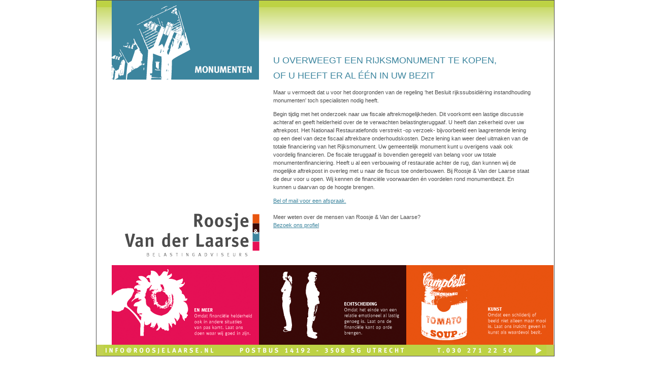

--- FILE ---
content_type: text/html; charset=UTF-8
request_url: http://www.roosje-laarse.nl/page/68
body_size: 2503
content:
<!DOCTYPE html PUBLIC '-//W3C//DTD XHTML 1.0 Strict//EN' 'http://www.w3.org/TR/xhtml1/DTD/xhtml1-strict.dtd'>
<html xmlns='http://www.w3.org/1999/xhtml' xml:lang='nl' lang='nl'>
<head>

<script type='text/javascript' src='/ui/uibase/script/setcookie.js?r=2b0fb64fe3071088dc4630093935479cfe20b7f0'></script>
<meta itemprop="pb:time" content="1231318260">
 <meta name='generator' content='Procurios' />
	<link rel='stylesheet' type='text/css' media='screen' href='/cache/96dkkqta6t4wgk8kcggkcwo44.88aca1106bf8.css' />
<link rel='stylesheet' type='text/css' media='screen' href='/cache/ek4m6tsi8uo8gc8g0c04wwkww.88aca1106bf8.css' />
<link rel='stylesheet' type='text/css' media='print' href='/cache/44230njevcsgs0oc8k84gocow.88aca1106bf8.css' />
	<title>MONUMENTEN - Roosje &amp; Van Der Laarse</title>

	<meta http-equiv='Content-Type' content='text/html; charset=UTF-8' />
	<meta http-equiv='Content-Language' content='nl' />
	<meta name='description' content='' />
	<meta name='keywords' content='' />

	<link rel='copyright' href='/' />
	<link rel='author' href='/' />
	<link rel='publisher' href='http://www.procurios.nl/procurios-suite' />
	<link rel='home' href='/' title='Home' />
	<link rel='bookmark' href='#content' title='Page content' />
	<link rel='bookmark' href='#nav' title='Main navigation' />

	<link rel="shortcut icon" href="/ui/roosjevanderlaarse2008/img/favicon.ico" type="image/ico" />
<!--[if IE]>
		<link rel='stylesheet' type='text/css' media='screen' href='/cache/a0egk667w204k8ogow0occ4ww.88aca1106bf8.css' />
	<![endif]-->
	<!--[if lt IE 7]>
		<link rel='stylesheet' type='text/css' media='screen' href='/cache/9geg412iaggs88os0o40swkw0.88aca1106bf8.css' />
	<![endif]-->
	<link rel='stylesheet' type='text/css' media='screen' href='/ui/uibase/style/pbutil.css?rev=936ee22c6760c7601820a01aadeb5a63a9c84a35' />
<script type='text/javascript' src='/ui/uibase/script/prototype/prototype-min.js?rev=2ce7626cd5fcfb3042f3ce6c532d9fd6b7e4e352'></script>
<script type='text/javascript' src='/ui/uibase/droplets/iframe-resizer/child.js?rev=8075597b7937271dad9679269aec91bcab7a61fc'></script>
<script type='text/javascript' src='/ui/uibase/script/pblib/pblib.js?rev=397cb9ef2e7dec4e026c879b0066f2807e007912'></script>

	
<script type='text/javascript'>var digitalData = {"page":{"attributes":{"PBSiteID":"96"},"pageInfo":{"pageID":"117","pageName":"MONUMENTEN","language":"nl_NL","breadCrumbs":["Home","MONUMENTEN"]}},"component":[{"componentInfo":{"componentID":"118","componentName":"Monumenten"}},{"componentInfo":{"componentID":"119","componentName":"Footer monumenten"}}],"cookiePolicy":{"acceptancePolicy":"optIn","cookieTypeCategory":{"tracking":"tracking","statistics":"tracking","external":"external","functional":"essential"},"allowedCookieTypes":{"functional":true,"preferences":true,"statistics":true,"tracking":true,"external":true}},"pageInstanceID":"production"}</script>
</head>
<body class=''>

<div id='container'>
	<!-- ProBaseSpider noIndex -->
	<h3 class='sr'>Ga direct naar</h3>
	<ul class='skip'>
		<li><a href='#content'>Inhoud</a></li>
		<li><a href='#nav'>Hoofdnavigatie</a></li>
	</ul>
	<!-- /ProBaseSpider -->

	<div id='contentwrap'>
		<div id='content'>
			<h1>MONUMENTEN</h1>
			
			<div
    id='art_118'
    class='article article_1 article_odd article_first article_last'
    >
        <div class='article_content article_static'><h2>U OVERWEEGT EEN RIJKSMONUMENT TE KOPEN,<br />OF U HEEFT ER AL &Eacute;&Eacute;N IN UW BEZIT</h2>
<p class='first'>Maar u vermoedt dat u voor het doorgronden van de regeling &lsquo;het Besluit rijkssubsidi&euml;ring instandhouding monumenten' toch specialisten nodig heeft.</p>
<p>Begin tijdig met het onderzoek naar uw fiscale aftrekmogelijkheden. Dit voorkomt een lastige discussie achteraf en geeft helderheid over de te verwachten belastingteruggaaf. U heeft dan zekerheid over uw aftrekpost. Het Nationaal Restauratiefonds verstrekt -op verzoek- bijvoorbeeld een laagrentende lening op een deel van deze fiscaal aftrekbare onderhoudskosten. Deze lening kan weer deel uitmaken van de totale financiering van het Rijksmonument. Uw gemeentelijk monument kunt u overigens vaak ook voordelig financieren. De fiscale teruggaaf is bovendien geregeld van belang voor uw totale monumentenfinanciering. Heeft u al een verbouwing of restauratie achter de rug, dan kunnen wij de mogelijke aftrekpost in overleg met u naar de fiscus toe onderbouwen. Bij Roosje &amp; Van der Laarse staat de deur voor u open. Wij kennen de financi&euml;le voorwaarden &eacute;n voordelen rond monumentbezit. En kunnen u daarvan op de hoogte brengen.</p>
<p class='last'><a href='/afspraak'>Bel of mail voor een afspraak.</a></p></div>
</div>
		</div>
	</div>
	<hr class='h' />


<div id='push'></div>
</div>

<div id='footer-wrapper'>
	<div id='footer'>
		<a id='logo' href='/' title='Home'><img src='/ui/roosjevanderlaarse2008/img/logo.png' alt='logo' /></a>
		<div id='footer-inner'><div
    id='art_119'
    class='article article_1 article_odd article_first article_last'
    >
        <div class='article_content article_static'><p class='first'>Meer weten over de mensen van Roosje &amp; Van der Laarse? <br /><a href='/profiel'>Bezoek ons profiel</a></p>
<p class='last'>&nbsp;</p></div>
</div></div>
	</div>
	<!-- ProBaseSpider noIndex -->
	<div id='nav' class='noJsMenu'>
		<h3 class='sr'>Hoofdnavigatie</h3>
		<!-- ProBaseSpider noIndex --><ul><li class="nth-child1">                
            <a href="/page/66">KUNST</a></li><li class="nth-child2">                
            <a href="/page/67">ECHTSCHEIDING</a></li><li class="nth-child3 active">                
            <a href="/page/68" aria-current="page">MONUMENTEN</a></li><li class="nth-child4 last">                
            <a href="/page/69">EN MEER ...</a></li></ul><!-- /ProBaseSpider -->
	</div>
	<!-- /ProBaseSpider -->
	<p class='copyright'><a href='/contact'><img src='/ui/roosjevanderlaarse2008/img/bg_footer.png' alt='footer contact' /></a></p>
</div>


</body>
</html>

--- FILE ---
content_type: text/css
request_url: http://www.roosje-laarse.nl/cache/ek4m6tsi8uo8gc8g0c04wwkww.88aca1106bf8.css
body_size: 174
content:
   h1,h2,h3,h4,h5,a{color:#3C859E;}div#nav li.nth-child1{background-image:url(/ui/roosjevanderlaarse2008/img/kunst.png);}div#nav li.nth-child2{background-image:url(/ui/roosjevanderlaarse2008/img/echtscheiding.png);}div#nav li.nth-child3{background-image:url(/ui/roosjevanderlaarse2008/img/monumenten.png);}div#nav li.nth-child4{background-image:url(/ui/roosjevanderlaarse2008/img/enmeer.png);}

--- FILE ---
content_type: text/css
request_url: http://www.roosje-laarse.nl/cache/44230njevcsgs0oc8k84gocow.88aca1106bf8.css
body_size: 237
content:
 div#nav,ul.skip,.h,h3.sr{display:none;}body{font:9pt/1.5em Verdana,Geneva,Arial,Helvetica,sans-serif;color:#000;}h1,h2,h3,h4{font-family:Arial,Helvetica,sans-serif;}a{text-decoration:underline;color:#000;}hr{display:block;color:#000;border:none;border-bottom:1px solid #000;height:1px;margin:.75em 0;padding:0;}img{border:none;}